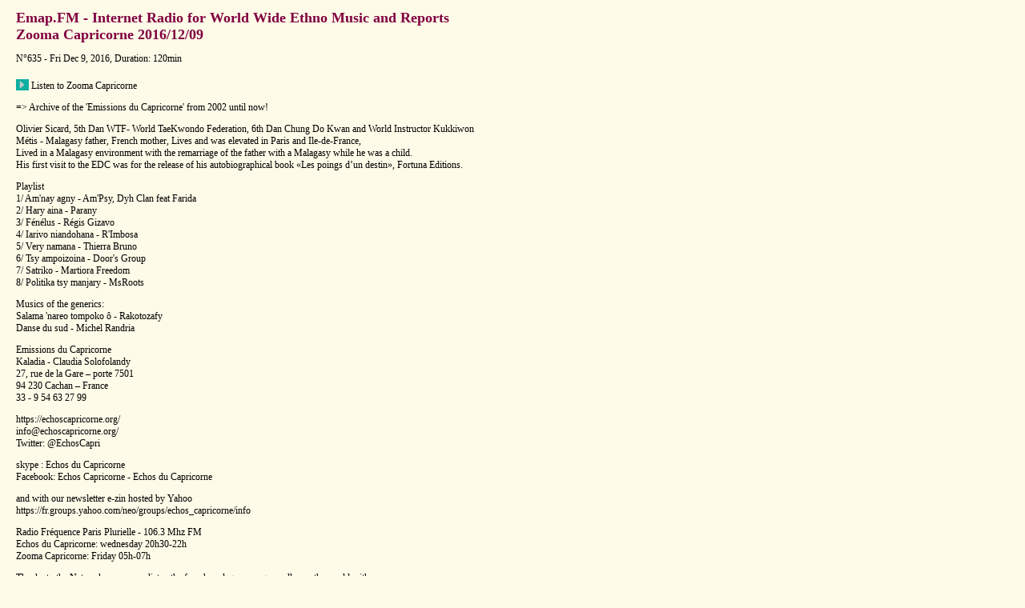

--- FILE ---
content_type: text/html
request_url: https://emap.fm/demand/Zooma/20161209z.html
body_size: 1514
content:
<!DOCTYPE html>
<html lang=en>
<head>
	<TITLE>Emap.FM Internet Radio - Zooma Capricorne 2016/12/09</TITLE>
	<META NAME="description" CONTENT="Zooma Capricorne, Africa, Madagascar, malagasy, french, internet radio, program broadcasted on Frequence Paris Plurielle 2016/12/09">
	<meta name="author" content="Ramananjanahary Claudia Solofolandy">
	<meta name="viewport" content="width=device-width, initial-scale=1.0">
	<meta http-equiv="Content-Type" content="text/html; charset=utf-8">
	<link rel='stylesheet' href='/style/emap.css' type='text/css'>

<script async data-ad-client="ca-pub-2980811408112186" src="https://pagead2.googlesyndication.com/pagead/js/adsbygoogle.js"></script>

</head>

<body class='hardcoded'>

<script><!--
google_ad_client = "ca-pub-2980811408112186";
google_ad_width = 728;
google_ad_height = 90;
google_ad_format = "728x90_as";
google_ad_channel ="";
google_ad_type = "text_image";
google_color_border = "336699";
google_color_bg = "fefbe8";
google_color_link = "0000FF";
google_color_url = "008000";
google_color_text = "000000";
//--></script>
<script src="https://pagead2.googlesyndication.com/pagead/show_ads.js"></script>

<div class="lr">

<h1>Emap.FM - Internet Radio for World Wide Ethno Music and Reports<br>
Zooma Capricorne 2016/12/09</h1>

<p>
N°635 - Fri Dec 9, 2016, Duration: 120min<br>
</p><p>
<a href="/pl/playlist.php?pl=/demand/Zooma/20161209z.m3u" target=playlist><img src='/images/ic_pfeil.gif' class='speaker' alt='speaker'> Listen to Zooma Capricorne</a><br>
</p><p>
<a href="/?typ=1" target="_blank" rel="noopener">=> Archive of the 'Emissions du Capricorne' from 2002 until now!</a><br>
</p><p>
Olivier Sicard, 5th Dan WTF- World TaeKwondo Federation, 6th Dan Chung Do Kwan and World Instructor Kukkiwon<br>
Métis - Malagasy father, French mother, Lives and was elevated in Paris and Ile-de-France,<br>
Lived in a Malagasy environment with the remarriage of the father with a Malagasy while he was a child.<br>
His first visit to the EDC was for the release of his autobiographical book «Les poings d’un destin», Fortuna Editions.<br>
</p><p>
Playlist<br>
1/ Am'nay agny - Am'Psy, Dyh Clan feat Farida<br>
2/ Hary aina - Parany<br>
3/ Fénélus - Régis Gizavo<br>
4/ Iarivo niandohana - R'Imbosa<br>
5/ Very namana - Thierra Bruno<br>
6/ Tsy ampoizoina - Door's Group<br>
7/ Satriko - Martiora Freedom<br>
8/ Politika tsy manjary - MsRoots<br>
</p><p>
Musics of the generics:<br>
Salama 'nareo tompoko ô - Rakotozafy<br>
Danse du sud - Michel Randria<br>
</p><p>
Emissions du Capricorne<br>
Kaladia - Claudia Solofolandy<br>
27, rue de la Gare – porte 7501<br>
94 230 Cachan – France<br>
33  -  9 54 63 27 99<br>
</p><p>
https://echoscapricorne.org/<br>
info@echoscapricorne.org/<br>
Twitter: @EchosCapri<br>
</p><p>
skype : Echos du Capricorne<br>
Facebook: Echos Capricorne  - Echos du Capricorne<br>
</p><p>
and with our newsletter e-zin hosted by Yahoo<br>
https://fr.groups.yahoo.com/neo/groups/echos_capricorne/info<br>
</p><p>
Radio Fréquence Paris Plurielle - 106.3 Mhz  FM<br>
Echos du Capricorne: wednesday  20h30-22h<br>
Zooma Capricorne: Friday 05h-07h<br>
</p><p>
Thanks to the Networkers, we can listen the french-malagasy program all over the world with:<br>
<a href='https://emap.fm' target='_blank' rel='noopener'>https://emap.fm</a> : live and on demand<br>
http://radio.toile-libre.org:8000/fpp.mp3: on direct line<br>
<a href='https://rfpp.net' target='_blank' rel='noopener'>https://rfpp.net</a> : on direct line<br>
<br></p>
</div>
</body>
</html>
